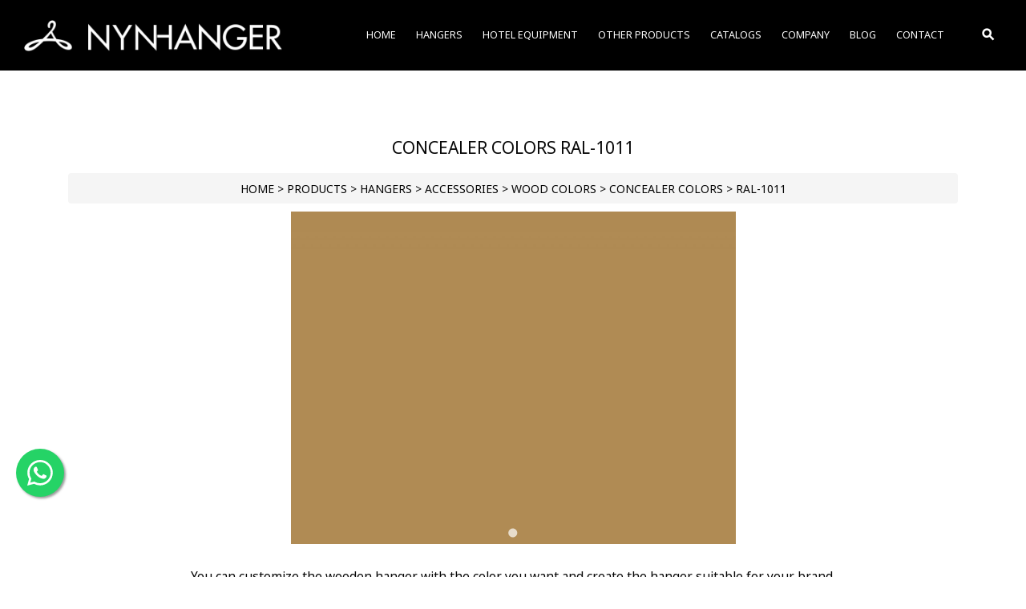

--- FILE ---
content_type: text/html; charset=UTF-8
request_url: https://nynhanger.com/en/concealer-colors/ral-1011
body_size: 9945
content:

<!DOCTYPE html>

<html lang="en">
<html class="sayfa-turu-ana-sayfa sayfa-dili-tr ust-bar-bos ust-serit-sol-dolu ust-serit-sag-dolu banner-ust-dolu orta-ust-bos sol-bos govde-bos sag-bos orta-alt-dolu footer-dolu govde-ust-bos govde-alt-dolu banner-alt-bos" lang="en" data-page-id="200235" data-site-id="10956" data-is-eticaret="0">

<head>

    <meta name="viewport" content="width=device-width, initial-scale=1.0" />
    <meta http-equiv="X-UA-Compatible" content="ie=edge" />
    <title>Concealer Colors Ral-1011 | Nyn Wooden Hanger</title>
    <meta name="description" content="">
    <meta name="keywords" content="">
    <meta name="author" content="https://www.cs3.com.tr/">
    <link rel="shortcut icon" href="https://nynhanger.com/assets_w/img/favicon-5fe596f155503.png" />

    <link rel="stylesheet" href="https://maxcdn.bootstrapcdn.com/bootstrap/3.4.1/css/bootstrap.min.css">

    <!-- styles-->
            <link rel="stylesheet" href="https://nynhanger.com/assets_w/style_ic.css" />
    
    
    <link rel="canonical" href="https://nynhanger.com/en/concealer-colors/list">
    
                       <script type="application/ld+json">
            {
                  "@context": "http://schema.org",
                  "@type": "BreadcrumbList",
                  "itemListElement": [
                    {
                       "@type": "ListItem",
                       "position": 1,
                       "name": "HOME",
                       "item": "https://nynhanger.com/en/"
                     },
                     {
                       "@type": "ListItem",
                       "position": 2,
                       "name": "PRODUCTS",
                       "item": "https://nynhanger.com/en/products/list"
                     },{
                      "@type": "ListItem",
                      "position": 3,
                      "name": "HANGERS",
                      "item": "https://nynhanger.com/en/hangers/list"
                    }
                    ,                        {
                      "@type": "ListItem",
                      "position": 4,
                      "name": "Accessories",
                      "item": "https://nynhanger.com/en/accessories/list"
                    }
                    ,                        {
                      "@type": "ListItem",
                      "position": 5,
                      "name": "Wood colors",
                      "item": "https://nynhanger.com/en/wood-colors/list"
                    }
                    ,                        {
                      "@type": "ListItem",
                      "position": 6,
                      "name": "Concealer Colors",
                      "item": "https://nynhanger.com/en/concealer-colors/list"
                    }
                                            ,
                   {
                       "@type": "ListItem",
                       "position": 7,
                       "name": "Concealer Colors Ral-1011"
                     }
                  ]
                }
                </script>
        


    <base>
    <link rel="dns-prefetch" href="http://d25tea7qfcsjlw.cloudfront.net/">
    <link rel="dns-prefetch" href="http://fonts.gstatic.com/">
    <meta name="twitter:card" content="summary">
    <meta name="twitter:title" content="Nyn Askı">
    <meta name="twitter:description" content="Tekstil sektöründe ahşap askı ve askı ekipmanları imalatıyla faaliyet gösteren NYN Askı 7500m2’ye ulaşan kapalı alanı ve yaklaşık 100 çalışanı ile Türkiye pazarında lider, Avrupa’da en büyük ahşap askı üreticisi konumundadır. Müşteri memnuniyetine verilen önemle; ürünleri, insan kaynağını, süreçleri ve çevre kalitesin">
    <meta property="og:title" content="Nyn Askı">
    <meta property="og:url" content="/">
    <meta property="og:description" content="Tekstil sektöründe ahşap askı ve askı ekipmanları imalatıyla faaliyet gösteren NYN Askı 7500m2’ye ulaşan kapalı alanı ve yaklaşık 100 çalışanı ile Türkiye pazarında lider, Avrupa’da en büyük ahşap askı üreticisi konumundadır. Müşteri memnuniyetine verilen önemle; ürünleri, insan kaynağını, süreçleri ve çevre kalitesin">

    <!-- Global site tag (gtag.js) - Google Analytics -->
    <link rel="preconnect" href="https://fonts.googleapis.com">
    <link rel="preconnect" href="https://fonts.gstatic.com" crossorigin>
    <link href="https://fonts.googleapis.com/css2?family=Noto+Sans&display=swap" rel="stylesheet">
    <script async src="https://www.googletagmanager.com/gtag/js?id=G-BB5D4Z8FRS"></script>
    <meta name="google-site-verification" content="J118jUgVKnu3SHeahBhcQkPdhyfJL2-YeMl-ytws-qk" />
    <script>
        window.dataLayer = window.dataLayer || [];

        function gtag() {
            dataLayer.push(arguments);
        }
        gtag('js', new Date());
        gtag('config', 'G-BB5D4Z8FRS');
    </script>
       <script type="text/javascript">
        var Tawk_API = Tawk_API || {},
            Tawk_LoadStart = new Date();
        (function() {
            var s1 = document.createElement("script"),
                s0 = document.getElementsByTagName("script")[0];
            s1.async = true;
            s1.src = 'https://embed.tawk.to/5fd083e0a1d54c18d8f1d929/default';
            s1.charset = 'UTF-8';
            s1.setAttribute('crossorigin', '*');
            s0.parentNode.insertBefore(s1, s0);
        })();
    </script>
    <style>
         #bolum-orta-alt{
             display:none
         }
        .footer-container {
            width: 100%;
            display: flex;
            justify-content: space-around;
            padding: 25px 0px;
            flex-wrap: wrap;
            font-size: 13px;
        }

        .footer-container ul {
            list-style: none;
        }

        .footer-container ul li a,
        .footer-container ul li {
            text-decoration: none;
            color: #f1f1f1;
        }

        .footer-container ul li a:hover {
            text-decoration: none;
            color: #f1f1f1;
        }

        .footer-container ul li {
            height: 50px;
            border-bottom: 2px solid #f1f1f1;
            display: flex;
            align-items: center;
        }

        .footer-container ul li i {
            margin-right: 5px;
        }

        .footer-container .footer-links ul li::before {
            content: "";
            border-color: transparent #f1f1f1;
            border-style: solid;
            border-width: 0.35em 0 0.35em 0.45em;
            display: block;
            height: 0;
            width: 0;
            left: -1em;
            top: 0em;
            position: relative;
        }

        .footer-container .footer-products ul li::before {
            content: "";
            border-color: transparent #f1f1f1;
            border-style: solid;
            border-width: 0.35em 0 0.35em 0.45em;
            display: block;
            height: 0;
            width: 0;
            left: -1em;
            top: 0em;
            position: relative;
        }

        .footer-container>div>b {
            color: #f1f1f1;
            display: flex;
            width: 100%;
            justify-content: center;
        }

        .footer-container>div {
            width: 80%;
        }

        .footer-map-adress {
            height: auto !important;
        }

        #map-from {
            width: 85%;
            height: 85vh;
            background-color: #f1f1f1;
            position: fixed;
            top: 50%;
            left: 50%;
            transform: translate(-50%, -50%);
            z-index: 9999;
            display: none;
        }

        .offBtn {
            width: 60px;
            height: 60px;
            border-radius: 2rem;
            background-color: rgb(179, 44, 44);
            position: absolute;
            right: 10px;
            top: 10px;
            z-index: 9999999;
            display: flex;
            justify-content: center;
            align-items: center;
            font-size: 18px;
            color: #f1f1f1;
            cursor: pointer;
        }


        * {
            font-family: "Noto Sans", serif, arial !important;
        }

        #bolum-google-arama form input {
            font-size: 28px;
        }

        #bolum-google-arama form {
            display: flex;
        }

        #bolum-google-arama form input[type="submit"] {
            width: auto;
        }
        .product-map li a{
            text-transform: capitalize;
        }
        #bolum-ust .menu-seviye-1>li>a:hover > span{
            border-bottom:2px solid #fff;
        }
        .akordion{
                display: none;
        }
        .akordion-item{
            width: 100%;
            display: flex;
            flex-direction: column;
            margin-bottom: 25px;
        }
        .akordion-item span{
            cursor: pointer;
            font-size: 18px;
            text-align: center;
            color: #f1f1f1;
            border-bottom: 2px solid #f1f1f1;
            transition: 250ms color;
            height: 36px;
        }
        .akordion-item span:hover{
            border-bottom: 2px solid #aaa;
            color: #aaa;
        }
        .akordion-item .akordion-item-content{
            display: none;
        }    .counter-container{
            width: 100%;
            padding: 20px 0;
            display: flex;
            flex-wrap: wrap;
            justify-content: space-around;
            align-items: center;
            background-color: #181818 ;
            color: #653C1E;
        }
        .counter{
            width: 20%;
            min-height: 160px;
            padding: 10px;
            display: flex;
            flex-direction: column-reverse;
            justify-content: space-around;
            align-items: center;
            background-color: #f1f1f1;
            border-radius: 0.3rem;
            color: #111;
        }
        .counter-header h3{
            text-align: center;
            font-weight: 700;
            font-size: 21px;
            text-transform: uppercase;
            margin: 5px 0;
            color:#111;
        }
        .counter-body p{
            font-size: 36px;
            font-weight: 900;
            margin: 10px 0;
        }
        .slider-content h4{
            color: #111;
        }
        @media screen and (max-width:811px) {
            .counter{
                width: 44%;
                margin-bottom: 10px;
            }
            .counter:nth-child(n+3){
                margin-bottom: 0;
            }
        }
@media screen and (min-width: 360px){
    .sutun .itemBaslik {
        overflow: visible ;

}}

        @media screen and (max-width:766px) {
            #footer-container-md{
                display: none;
            }
            .akordion{
                display: block;
            }

        }
        @media screen and (min-width:766px) {
            #footer-container-md > div{
                width: 26%;
            }
        }
        .footer-link{
            color: #f1f1f1;
        }
        .footer-link:hover{
            color: #aaa;
        }
    </style>
    <style>
.float{
position:fixed;
width:60px;
height:60px;
bottom:100px;
left:20px;
background-color:#25d366;
color:#FFF;
border-radius:50px;
text-align:center;
  font-size:30px;
box-shadow: 2px 2px 3px #999;
  z-index:100;
}
.my-float{
margin-top:16px;
}
 </style>
    <!-- Google Tag Manager -->
<script>(function(w,d,s,l,i){w[l]=w[l]||[];w[l].push({'gtm.start':
new Date().getTime(),event:'gtm.js'});var f=d.getElementsByTagName(s)[0],
j=d.createElement(s),dl=l!='dataLayer'?'&l='+l:'';j.async=true;j.src=
'https://www.googletagmanager.com/gtm.js?id='+i+dl;f.parentNode.insertBefore(j,f);
})(window,document,'script','dataLayer','GTM-N96BZWR');</script>
<!-- End Google Tag Manager -->
</head>

<body>
<a style="display: flex; justify-content: center; align-items: center;" href="https://api.whatsapp.com/send?phone=905345760558" class="float" target="_blank">
    <svg xmlns="http://www.w3.org/2000/svg" width="32" height="32" fill="#fff" class="bi bi-whatsapp" viewBox="0 0 16 16">
  <path d="M13.601 2.326A7.85 7.85 0 0 0 7.994 0C3.627 0 .068 3.558.064 7.926c0 1.399.366 2.76 1.057 3.965L0 16l4.204-1.102a7.9 7.9 0 0 0 3.79.965h.004c4.368 0 7.926-3.558 7.93-7.93A7.9 7.9 0 0 0 13.6 2.326zM7.994 14.521a6.6 6.6 0 0 1-3.356-.92l-.24-.144-2.494.654.666-2.433-.156-.251a6.56 6.56 0 0 1-1.007-3.505c0-3.626 2.957-6.584 6.591-6.584a6.56 6.56 0 0 1 4.66 1.931 6.56 6.56 0 0 1 1.928 4.66c-.004 3.639-2.961 6.592-6.592 6.592m3.615-4.934c-.197-.099-1.17-.578-1.353-.646-.182-.065-.315-.099-.445.099-.133.197-.513.646-.627.775-.114.133-.232.148-.43.05-.197-.1-.836-.308-1.592-.985-.59-.525-.985-1.175-1.103-1.372-.114-.198-.011-.304.088-.403.087-.088.197-.232.296-.346.1-.114.133-.198.198-.33.065-.134.034-.248-.015-.347-.05-.099-.445-1.076-.612-1.47-.16-.389-.323-.335-.445-.34-.114-.007-.247-.007-.38-.007a.73.73 0 0 0-.529.247c-.182.198-.691.677-.691 1.654s.71 1.916.81 2.049c.098.133 1.394 2.132 3.383 2.992.47.205.84.326 1.129.418.475.152.904.129 1.246.08.38-.058 1.171-.48 1.338-.943.164-.464.164-.86.114-.943-.049-.084-.182-.133-.38-.232"/>
</svg>
</a>
    <input type="hidden" id="rt" value="https://nynhanger.com/en">
    <input type="hidden" id="rt2" value="https://nynhanger.com/">
    <!--Start of Tawk.to Script-->
    <script type="text/javascript">
        var Tawk_API = Tawk_API || {},
            Tawk_LoadStart = new Date();
        (function() {<a href="https://api.whatsapp.com/send?phone=905334197129&amp;text=Merhaba! Ürünleriniz hakkında bilgi almak istiyorum." class="float" target="_blank">
<i class="fa fa-whatsapp my-float"></i>
</a>
            var s1 = document.createElement("script"),
                s0 = document.getElementsByTagName("script")[0];
            s1.async = true;
            s1.src = 'https://embed.tawk.to/5fd083e0a1d54c18d8f1d929/default';
            s1.charset = 'UTF-8';
            s1.setAttribute('crossorigin', '*');
            s0.parentNode.insertBefore(s1, s0);
        })();
    </script>
    <!--End of Tawk.to Script-->
    <div id="canvasContainer">
        <div id="canvasTransformer">
            <div id="canvas">
                <div id="bolum-ust">
                    <div id="bolum-ust-bar">
                        <div class="bolum-konteyner">
                            <div class="bolum-satir">
                                <div class="bolum-kolon bolum-kolon-yatay"> </div>
                            </div>
                        </div>
                    </div>
                    <div id="bolum-ust-serit">
                        <div class="bolum-konteyner">
                            <div class="bolum-satir">
                                <div class="bolum-kolon bolum-kolon-yatay">
                                    <div id="bolum-ust-serit-yerlesim">
                                        <div id="bolum-ust-serit-sol">
                                            <div id="konum-ust-serit-sol" class="konum">
                                                <div class="konum-ic">
                                                    <div class="modul modul-logo baslikYok" data-modul-id="244271">
                                                        <div class="modul-ic"> <a href="https://nynhanger.com/en/" rel="nofollow" title="NYN Askı"> <img class="logo-img" src="https://nynhanger.com/assets_w/img/webLogo.png" alt="NYN Askı" width="322" height="92"> </a>
                                                        </div>
                                                    </div>
                                                </div>
                                            </div>
                                        </div>
                                        <div id="bolum-ust-serit-sag">
                                            <div id="konum-ust-serit-sag" class="konum">
                                                <div class="konum-ic">
                                                    <nav class="modul modul-menu baslikYok" data-modul-id="244269">
                                                        <div class="modul-ic">
                                                            <ul class="menu-seviye-1">
                                                                <li> <a href="https://nynhanger.com/en/" title="Anasayfa"><span>HOME</span></a> </li>
                                                                <li> <a href="/en/hangers/list" title="HANGERS"><span>HANGERS</span></a>
                                                                    <ul class="menu-seviye-2">
                                                                        <li><a href="/en/massive-hangers/list" title="Massive Hangers">Massive Hangers</a>
                                                                        <ul class="menu-seviye-3">
                                                                            <li><a href="/en/massive-jacket-hangers/list" title="Jacket">Jacket</a>
                                                                            <ul class="menu-seviye-4">
                                                                                <li><a style="text-decoration: underline;" href="#" title="Shoulder Thickness">Shoulder Thickness:</a></li>
                                                                                <li><a href="/en/25-40/list" title="25-40MM">25-40MM</a></li>
                                                                                <li><a href="/en/41-60/list" title="41-60MM">41-60MM</a></li>
                                                                                <li><a href="/en/61-75/list" title="61-75MM ">61-75MM </a></li>
                                                                                <li><a href="/en/yetmisdortarti/list" title="75MM+">75MM+</a></li>
                                                                            </ul>
                                                                            </li>
                                                                            <li><a href="/en/massive-blouse-hangers/list" title="Blouse">Blouse</a>
                                                                            <ul class="menu-seviye-4">
                                                                                <li><a href="/en/solid-plain-blouse-hangers/list" title="Flat Hangers">Flat Hangers</a></li>
                                                                                <li><a href="/en/solid-curved-blouse-hangers/list" title="Curved Hangers">Curved Hangers</a></li>
                                                                            </ul>
                                                                            </li>
                                                                            <li><a href="/en/solid-trouser-hangers/list" title="Trouser">Trouser</a></li>
                                                                            <li><a href="/en/massive-child-hangers/list" title="Child"> Child</a></li>
                                                                            <li><a href="/en/leather-hangers/list" title="Leather"> Leather</a></li>
                                                                            </ul>
                                                                        </li>
                                                                        <li>
                                                                        <a href="/en/laminated-hangers/list" title="Laminated Hangers">Laminated Hangers</a>
                                                                        <ul class="menu-seviye-3">
                                                                            <li><a href="/en/laminated-jacket-hangers/list" title="Jacket">Jacket</a></li>
                                                                            <li><a href="/en/laminated-blouse-hangers/list" title="Blouse">Blouse</a></li>
                                                                            <li><a href="/en/laminated-trouser-hangers/list" title="Trouser">Trouser</a></li>
                                                                            <li><a href="/en/laminated-child-hangers/list" title="Laminated Hangers"> Child</a></li>
                                                                            </ul>
                                                                        </li>
                                                                        <li><a href="/en/scarf-and-scarf-hangers/list" title="Scarf Hangers">Scarf Hangers</a></li>
                                                                        <li><a href="/en/metal-hangers/list" title="Metal Hangers">Metal Hangers</a></li>
                                                                        <li><a href="/en/valet-stands/list" title="Valet Stand">Valet Stand</a></li>
                                                                        <li>
                                                                        <a href="/en/accessories/list" title="Accesories">Accesories</a>
                                                                        <ul class="menu-seviye-3" style="top: unset; bottom: -191px;">
                                                                            <li><a href="/en/tree-types/list" title="Tree Types">Tree Types</a></li>
                                                                            <li><a href="/en/notch/list" title="Notch">Notch</a></li>
                                                                            <li><a href="/en/wood-colors/list" title="Wood Colors">Wood Colors</a></li>
                                                                            <li><a href="/en/nail-types/list" title="Nail Types">Nail Types</a></li>
                                                                            <li><a href="/en/logo-types/list" title="Logo Types">Logo Types</a></li>
                                                                            <li><a href="/en/anti-slip/list" title="Anti-Slip">Anti-Slip</a></li>
                                                                            <li><a href="/en/hooks/list" title="Hooks">Hooks</a></li>
                                                                            <li><a href="/en/metal-colors/list" title="Metal Colors">Metal Colors</a></li>
                                                                            <li><a href="/en/latch/list" title="Latch">Latch</a></li>
                                                                            <li><a href="/en/stick/list" title="Stick">Stick</a></li>
                                                                            <li><a href="/en/combination-hangers/list" title="Combination Hangers">Combination Hangers</a></li>
                                                                            </ul>
                                                                        </li>
                                                                    </ul>
                                                                </li>
                                                                <li>
                                                                <a href="/en/wooden-hotel-equipments/list" title="HOTEL EQUIPMENT">
                                                                        HOTEL EQUIPMENT
                                                                    </a>
                                                                </li>
                                                                <li>
                                                                    <a href="/en/other-products/list" title="HOTEL EQUIPMENT">
                                                                    OTHER PRODUCTS
                                                                    </a>
                                                                    <ul class="menu-seviye-2">
                                                                    <li>
                                                                        <a href="/en/shoehorns-and-brushes/list" title="Shoehorn and Brushes">Shoehorn and Brushes</a>
                                                                    </li>
                                                                    <li>
                                                                        <a href="/en/shoe-trees/list" title="Shoe Trees">Shoe Trees</a>
                                                                    </li>
                                                                    <li>
                                                                        <a href="/en/mannequin-equipments/list" title="Mannequin Equipments"> Mannequin Equipments</a>
                                                                    </li>
                                                                    <li>
                                                                        <a href="/en/blades/list" title="Knife Holders">  Knife Holders</a>
                                                                    </li>
                                                                    <li>
                                                                        <a href="/en/suit-cover/list" title="Suit Cover">Suit Cover</a>
                                                                    </li>
                                                                    <li>
                                                                        <a href="/en/other-products/list" title="Others">Others </a>
                                                                    </li>
                                                                    </ul>
                                                                </li>
                                                                <li> <a href="https://nynhanger.com/en/catalogs" title="Kataloglar"><span>CATALOGS</span></a> </li>
                                                                <li> <a href="https://nynhanger.com/en/company" title="Kurumsal"><span>COMPANY</span></a> </li>
                                                                <li> <a href="https://nynhanger.com/en/blog" title="blog"><span>BLOG</span></a> </li>
                                                                <li> <a href="https://nynhanger.com/en/contact" title="İletişim"><span>CONTACT</span></a> </li>
                                                                <li>
                                                                </li>
                                                            </ul>
                                                        </div>
                                                    </nav>

                                                    
                                                </div>
                                            </div>
                                        </div>
                                        <div id="bolum-ust-serit-dugmeler">
                                            <button id="dugme-google-arama" aria-label="Toggle Search"></button>
                                            <button id="canvasToggle" aria-label="Toggle Menu"></button>
                                        </div>
                                    </div>
                                </div>
                            </div>
                        </div>
                    </div>
                </div>                                                        
<!-- Link to the file hosted on your server, -->
<link rel="stylesheet" href="https://nynhanger.com/assets_w/dist/css/splide.min.css">

	<style>
    .btn_teklif{
        font-size:16px; padding:20px 40px; background-color:black; color:white; font-weight:bold;
    }
    .btn_teklif:hover
    {
        background-color:grey; color:black;
    }
    .btn_teklif:active
    {
        background-color:grey; color:black;
    }
    .btn_teklif:focus
    {
        background-color:grey; color:black;
    }
    .breadcrumb{
        display: block !important;
        position: static;
        margin: 10px auto !important;
        text-align: center;
    }
    #konum-govde{
        padding-top:55px ;
    }
    #bolum-orta-alt{
        display: none;
        position: fixed;
        top:50%;
        left:50%;
        height: 90vh;
        transform: translate(-50%,-50%);
        z-index: 10;
        background: #323232 !important;
    }
    #formBack{
        position: fixed;
        width: 100%;
        height: 100%;
        background-color: rgba(0, 0, 0, 0.774);
        z-index: 9;
        top: 0;
        cursor: pointer;
        display: none;
    }
    #btn_gonder_teklif{
        background-color: #eee;
        color: black;
        transition: 250ms background-color;
    }
    #btn_gonder_teklif:hover{
        background-color: rgb(202, 202, 202);
    }
    #bolum-orta-alt{
        overflow: auto !important;
    }
    #sayfa-ana-baslik{
        text-align: center;
        text-transform: uppercase;
    }
    .breadcrumb{
        text-transform: uppercase;
    }
    </style>
<div id="bolum-orta">
                            <div class="bolum-konteyner">
                                <div class="bolum-satir">
                                    <div class="bolum-kolon bolum-kolon-yatay" id="bolum-orta-govde">
                                        <div id="konum-govde">
                                                      
                                        <h1 id="sayfa-ana-baslik">Concealer Colors Ral-1011                                        </h1>
                                        <span class="breadcrumb">
                                                        <a href="https://nynhanger.com/en/" title="Nyn Askı">HOME</a> >
                                                        <a href="https://nynhanger.com/en/products/list" title="PRODUCTS">PRODUCTS</a>
                                                         > <a href="https://nynhanger.com/en/hangers/list" title="HANGERS">HANGERS</a> > <a href="https://nynhanger.com/en/accessories/list" title="Accessories">Accessories</a> > <a href="https://nynhanger.com/en/wood-colors/list" title="Wood colors">Wood colors</a> > <a href="https://nynhanger.com/en/concealer-colors/list" title="Concealer Colors">Concealer Colors</a> > Ral-1011                                                    </span>
                                            <div class="icerik">
											<div class="splide" id="splide">
													<div class="splide__track">
														<ul class="splide__list">
															<li class="splide__slide">
																
																<img src="data:image/svg+xml,%3Csvg xmlns='http://www.w3.org/2000/svg' viewBox='0 0 555 416'%3E%3C/svg%3E"
																	alt="7525" height="416" width="555"
																	data-src="https://nynhanger.com/uploads/urunler/buyuk/ral-1011-424.jpeg" />
															</li>
																														
														</ul>
													</div>
												</div>
											
                                                <!-- pagebreak -->
												<p style="text-align: center;"><span style="font-family:Arial,Helvetica,sans-serif;">You can customize the wooden hanger with the color you want and create the hanger suitable for your brand.</span></p>
												                                                <center>
                                                <button class="btn btn-primary btn_teklif" style="" type="submit">GET OFFER</button>
                                                </center>
                                            </div>
                                            <!-- <ul id="kategori-sayfalandirma" class="clearfix">
                                                <li> <a href="masif-bluz-duz-7523.html" rel="prev" title="7523">«
                                                        7523</a> </li>
                                                <li> <a href="masif-bluz-duz-8214.html" rel="next" title="8214">8214
                                                        »</a> </li>
                                            </ul> -->
                                        </div>
                                    </div>
                                  
                                </div>
                            </div>
                        </div>
                        <div id="formBack"></div>
                        <div id="bolum-orta-alt" class="bolum-orta-ust-alt">
                            <div class="bolum-konteyner">
                                <div class="bolum-satir">
                                    <div class="bolum-kolon bolum-kolon-yatay">
                                        <div id="konum-orta-alt" class="konum">
                                            <div class="konum-ic">
                                                <div class="modul modul-form" data-modul-id="261548">
                                                    <div class="modul-ic">
                                                        <h2 class="modul-baslik"><span>YOUR GET OFFER</span></h2>
                                                        <div class="icerik">
                                                            <p>Our consultant will get back to you as soon as possible.</p>
                                                            <form method="post"
                                                            enctype="multipart/form-data">
                                                            <div class="fsrs"> <input type="text" id="b140814"
                                                                    name="b140814" autocomplete="off"> </div>
                                                            <div class="fs fs-w100">
                                                                <div class="fb"><label for="a101048">Your Name Surname *</label></div>
                                                                <div class="fi"><input type="text" class="fc"
                                                                        value="" id="txt_iletisim_adsoyad" name="a101048"
                                                                        required autocomplete='on'></div>
                                                            </div>
                                                            <div class="fs fs-w100">
                                                                <div class="fb"><label for="a101050">Your Telephon Number *</label></div>
                                                                <div class="fi"><input type="text" class="fc"
                                                                        value="" id="txt_iletisim_telgsm" name="a101050"
                                                                        required autocomplete='on'></div>
                                                            </div>
                                                            <div class="fs fs-w100">
                                                                <div class="fb"><label for="a101049">You E-Mail Adress *</label></div>
                                                                <div class="fi"><input type="text" class="fc"
                                                                        value="" id="txt_iletisim_email" name="a101049"
                                                                        required autocomplete='on'></div>
                                                            </div>
                                                            <div class="fs fs-w100">
                                                                <div class="fb"><label for="a101052">Company Name *</label></div>
                                                                <div class="fi"><input type="text" class="fc"
                                                                        value="" id="txt_iletisim_firma" name="a101052"
                                                                        required autocomplete='on'></div>
                                                            </div>
                                                            <div class="fs fs-w100">
                                                                <div class="fb"><label
                                                                        for="a101051">Explanation</label></div>
                                                                <div class="fi"><textarea class="fc" id="txt_iletisim_mesaj"
                                                                        name="a101051" rows="8" cols="35"
                                                                        autocomplete='on'></textarea></div>
                                                            </div>
                                                            <div class="fs"> <button id="btn_gonder_teklif" type="button" onclick="tikla()">Send</button>
                                                                <div class="alert alert-primary text-red text-center" style="color: rgb(11, 150, 11);"  id="success">
                                                                    
                                                                    </div>
                                                            </div>
                                                        </form>
                                                        </div>
                                                    </div>
                                                </div>
                                            </div>
                                        </div>
                                    </div>
                                </div>
                            </div>
						</div>
						




<div id="bolum-footer" class="bolum-kolon-yatay">
        <div class="akordion">
        <div class="footer-container">
            <div class="akordion-item">
                <span onclick="akordion(1)">Contact</span>
                <div class="akordion-item-content" id="akordion-item-1" data-isDisplay="off">
                    <div class="footer-contact">
                        <ul class="contact-map">
                            <li class="footer-map-adress">
                                <i class="fas fa-map-marker-alt"></i><a href="#map-from" onclick="openGMap()">İkitelli OSB
                                    Mahallesi, Marmara Sanayi
                                    Sitesi, Otopark Sokak, Blok No:2/10, 34307, Küçükçekmece/İstanbul</a>
                            </li>
                            <li>
                                <a href="mailto: export@nyn.com.tr">
                                    <i class="far fa-envelope-open"></i>export@nyn.com.tr</a>
                            </li>
                            <li>
                                <a href="tel:+90 534 576 05 58">
                                    <i class="fas fa-mobile-alt"></i>+90 534 576 05 58</a>
                            </li>
                            <li>
                                <a href="tel:+90 534 576 05 58">
                                    <i class="fas fa-mobile-alt"></i>+90 534 576 05 58</a>
                            </li>
                        </ul>
                    </div>
                </div>
            </div>

            <div class="akordion-item">
                <span onclick="akordion(4)">Social media</span>
                <div class="akordion-item-content" id="akordion-item-4" data-isDisplay="off">
                    <ul class="social-media-map">
                            <li>
                                <a href="https://www.facebook.com/p/Nyn-Hanger-100065127125406/" target="_blank">
                                    <i class="fab fa-facebook"></i>Facebook
                                </a>
                            </li>
                            <li>
                                <a href="https://www.instagram.com/nynhanger" target="_blank">
                                    <i class="fab fa-instagram"></i>
                                    Instagram
                                </a>
                            </li>
                            <li>
                                <a href="https://pinterest.com/nynhanger/" target="_blank">
                                    <i class="fab fa-pinterest"></i>Pinterest
                                </a>
                            </li>
                            <li>
                                <a href="https://www.linkedin.com/company/nyn-hanger-and-wood-industry-trade-limited-company/"
                                    target="_blank">
                                    <i class="fab fa-linkedin"></i>Linkedin
                                </a>
                            </li>
                        </ul>
                </div>
            </div>
            <div class="akordion-item">
                <span onclick="akordion(2)"> Pages</span>
                <div class="akordion-item-content" id="akordion-item-2" data-isDisplay="off">
                    <div class="footer-links">
                        <ul class="link-map">
                            <li class="active">
                                <a href="https://nynhanger.com/en/">
                                    Home</a>
                            </li>
                            <li>
                                <a href="https://nynhanger.com/en/company">
                                    Company</a>
                            </li>
                            <li>
                                <a href="https://nynhanger.com/en/products/list">
                                    Products</a>
                            </li>
                            <li>
                                <a href="https://nynhanger.com/en/catalogs">
                                    Catalogs</a>
                            </li>
                            <li>
                                <a href="https://nynhanger.com/en/contact">
                                    Contact</a>
                            </li>
                        </ul>
                    </div>
                </div>
            </div>
            <div class="akordion-item">
                <span onclick="akordion(3)">Our Products</span>
                <div class="akordion-item-content" id="akordion-item-3" data-isDisplay="off">
                    <div class="footer-products">
                        <ul class="product-map">
                            <li>
                                <a href="https://nynhanger.com/en/hangers/list">
                                    Hangers</a>
                            </li>
                            <li>
                                <a href="https://nynhanger.com/en/wooden-hotel-equipments/list">
                                    Wooden Hotel Equipments</a>
                            </li>
                            <li>
                                <a href="https://nynhanger.com/en/blades/list">
                                    Blades</a>
                            </li>
                            <li>
                                <a href="https://nynhanger.com/en/shoe-trees/list">
                                    Shoe Trees</a>
                            </li>
                            <li>
                                <a href="https://nynhanger.com/en/valet-stands/list">
                                    Valet Stands</a>
                            </li>
                            <li>
                                <a href="https://nynhanger.com/en/suit-cover/list">
                                    Suit Cover</a>
                            </li>
                            <li>
                                <a href="https://nynhanger.com/en/shoehorns-and-brushes/list">
                                    Shoehorns and Brushes</a>
                            </li>
                            <li>
                                <a href="https://nynhanger.com/en/mannequin-equipments/list">
                                    Mannequin-Equipments</a>
                            </li>
                            <li>
                                <a href="https://nynhanger.com/en/other-products/list">
                                    Other Products</a>
                            </li>
                        </ul>
                    </div>
                </div>
            </div>
        </div>
    </div>
    <div class="footer-container" id="footer-container-md">
        <div class="footer-contact">
            <ul class="contact-map">
                <li class="footer-map-adress">
                    <i class="fas fa-map-marker-alt"></i><a href="#map-from" onclick="openGMap()">İkitelli OSB Mahallesi,
                        Marmara Sanayi
                        Sitesi, Otopark Sokak, Blok No:2/10, 34307, Küçükçekmece/İstanbul</a>
                </li>
                <li>
                    <a href="mailto: export@nyn.com.tr">
                        <i class="far fa-envelope-open"></i>export@nyn.com.tr</a>
                </li>
                <li>
                    <a href="tel:+90 534 576 05 58">
                        <i class="fas fa-mobile-alt"></i>+90 534 576 05 58</a>
                </li>
            </ul>
           <ul class="social-media-map">
                            <li>
                                <a href="https://www.facebook.com/p/Nyn-Hanger-100065127125406/" target="_blank">
                                    <i class="fab fa-facebook"></i>Facebook
                                </a>
                            </li>
                            <li>
                                <a href="https://www.instagram.com/nynhanger" target="_blank">
                                    <i class="fab fa-instagram"></i>
                                    Instagram
                                </a>
                            </li>
                            <li>
                                <a href="https://pinterest.com/nynhanger/" target="_blank">
                                    <i class="fab fa-pinterest"></i>Pinterest
                                </a>
                            </li>
                            <li>
                                <a href="https://www.linkedin.com/company/nyn-hanger-and-wood-industry-trade-limited-company/"
                                    target="_blank">
                                    <i class="fab fa-linkedin"></i>Linkedin
                                </a>
                            </li>
                        </ul>
        </div>
        <div class="footer-links">
            <ul class="link-map">
                <li class="active">
                    <a href="https://nynhanger.com/en/">
                        Home</a>
                </li>
                <li>
                    <a href="https://nynhanger.com/en/company">
                        Company</a>
                </li>
                <li>
                    <a href="https://nynhanger.com/en/products/list">
                        Products</a>
                </li>
                <li>
                    <a href="https://nynhanger.com/en/catalogs">
                        Catalogs</a>
                </li>
                <li>
                    <a href="https://nynhanger.com/en/contact">
                        Contact</a>
                </li>
            </ul>
        </div>
        <div class="footer-products">
            <ul class="product-map">
                <li>
                    <a href="https://nynhanger.com/en/hangers/list">
                        Hangers</a>
                </li>
                <li>
                    <a href="https://nynhanger.com/en/wooden-hotel-equipments/list">
                        Wooden Hotel Equipments</a>
                </li>
                <li>
                    <a href="https://nynhanger.com/en/blades/list">
                        Blades</a>
                </li>
                <li>
                    <a href="https://nynhanger.com/en/shoe-trees/list">
                        Shoe Trees</a>
                </li>
                <li>
                    <a href="https://nynhanger.com/en/valet-stands/list">
                        Valet Stands</a>
                </li>
                <li>
                    <a href="https://nynhanger.com/en/suit-cover/list">
                        Suit Cover</a>
                </li>
                <li>
                    <a href="https://nynhanger.com/en/shoehorns-and-brushes/list">
                        Shoehorns and Brushes</a>
                </li>
                <li>
                    <a href="https://nynhanger.com/en/mannequin-equipments/list">
                        Mannequin-Equipments</a>
                </li>
                <li>
                    <a href="https://nynhanger.com/en/other-products/list">
                        Other Products</a>
                </li>
            </ul>
        </div>
    </div>
                    <div class="bolum-konteyner">
        <div class="bolum-satir">
            <div class="bolum-kolon">
                <div id="konum-footer" class="konum">
                    <div class="konum-ic">
                        <div class="modul modul-esnek baslikYok" data-modul-id="244287">
                            <div class="modul-ic">
                                <p style="text-align:center;">
                                    2026 All Rights Reserved <br> Powered by <a href="https://creamake.com" target="__blank" class="footer-link">Creamake</a>                                </p>
                            </div>
                        </div>
                    </div>
                </div>
            </div>
        </div>
    </div>
</div>
</div>
</div>
</div>
<script src="https://d25tea7qfcsjlw.cloudfront.net/0/sablon/js-20210119170629.js" defer></script>
<div id="map-from">
    <div class="offBtn" onclick="offGMap()"><span>x</span></div>
    <iframe
        src="https://www.google.com/maps/embed?pb=!1m14!1m8!1m3!1d12033.207608676856!2d28.7961927!3d41.062393!3m2!1i1024!2i768!4f13.1!3m3!1m2!1s0x0%3A0xef1901f16d6cd29!2sNyn%20Ask%C4%B1%20ve%20Ah%C5%9Fap%20San.!5e0!3m2!1str!2str!4v1625132398598!5m2!1str!2str"
        width="600" height="450" style="border:0;width: 100%;height: 100%;" allowfullscreen="" loading="lazy"></iframe>
</div>
<script>

    function openGMap() {
        document.getElementById("map-from").style.display = "block";
    }
    function offGMap() {
        document.getElementById("map-from").style.display = "none";
    }
</script>
<!-- Google Tag Manager (noscript) -->
<noscript><iframe src="https://www.googletagmanager.com/ns.html?id=GTM-N96BZWR" height="0" width="0"
        style="display:none;visibility:hidden"></iframe></noscript>
<!-- End Google Tag Manager (noscript) -->
</body>
<script src="https://ajax.googleapis.com/ajax/libs/jquery/3.5.1/jquery.min.js"></script>
<script src="https://maxcdn.bootstrapcdn.com/bootstrap/3.4.1/js/bootstrap.min.js"></script>


<script>
    $(document).ready(function () {
        $('#bolum-google-arama').children().attr('action', 'https://nynhanger.com/en/arama');
        $('#bolum-google-arama').children().attr('method', 'get');
        $('#bolum-google-arama').children().attr('id', 'formAra');
        var btn = document.createElement("input");
                 btn.setAttribute("value", "Search");                                                 btn.setAttribute("type", "submit");
                 document.getElementById("formAra").firstChild.setAttribute("placeholder", "Search in site");                                         
        document.getElementById("formAra").appendChild(btn);
    });
</script>
<script>
    const akordion = (i) => {
        var element = document.getElementById("akordion-item-" + i);
        if (element.attributes[2].value == "off") {
            element.setAttribute("style", "display:block;")
            element.attributes[2].value = "on"
        }
        else {
            element.setAttribute("style", "display:none;")
            element.attributes[2].value = "off"
        }
    }
</script>

</html>
<script src="https://ajax.googleapis.com/ajax/libs/jquery/3.5.1/jquery.min.js"></script>
<script src="https://nynhanger.com/assets_w/dist/js/splide.min.js"></script> 

<script>

    function tikla(){
    $('#success').removeAttr('class');
    $('#success').attr('class', 'alert alert-primary text-center');


    $('#txt_iletisim_icerik').html(
        "<b>Ad Soyad : </b>" + $('#txt_iletisim_adsoyad').val() + "<br />" +
        "<b>Tel  Gsm : </b>" + $('#txt_iletisim_telgsm').val() + "<br />" +
        "<b>Firma Adı : </b>" + $('#txt_iletisim_firma').val() + "<br />" +
        "<b>E-posta : </b>" + $('#txt_iletisim_email').val() + "<br />" +
        "<b>Mesaj : </b>" + $('#txt_iletisim_mesaj').val() + "<br />" +
        "<b>Ürün Adı : </b> Ral-1011"+
        "<br/><br/>Bu Mesaj Size Websiteniz Üzerinden İletilmiştir.<br>Lütfen Bu Maile <b>YANITLA</b> Diyerek Cevap Vermeyiniz.<br/>" +
        "Bu Mail Sistem Tarafından Size Gönderildiği İçin, Yanıt Sisteme Düşecek ve Gönderen Kişi Görmeyecektir.<br>" +
        "<b>İLET</b> Diyerek, Gelen Mailden E-posta Adresini Kopyalarak Cevap İletmeniz Daha Kolay ve Doğru Olacaktır.");


    var url = $('#rt2').val() + "/website/mail_gonder";
    // alert( $('#txt_iletisim_icerik').html());
    $.ajax({

            url: url,
            data: {
                txt_konu: "Ürunler Formundan Mesaj Var",
                // txt_icerik: $('#txt_iletisim_icerik').html()
                txt_icerik:  "<b>Ad Soyad : </b>" + $('#txt_iletisim_adsoyad').val() + "<br />" +
        "<b>Tel  Gsm : </b>" + $('#txt_iletisim_telgsm').val() + "<br />" +
        "<b>Firma Adı : </b>" + $('#txt_iletisim_firma').val() + "<br />" +
        "<b>E-posta : </b>" + $('#txt_iletisim_email').val() + "<br />" +
        "<b>Mesaj : </b>" + $('#txt_iletisim_mesaj').val() + "<br />" +
        "<b>Ürün Adı : </b> Ral-1011"+
        "<br/><br/>Bu Mesaj Size Websiteniz Üzerinden İletilmiştir.<br>Lütfen Bu Maile <b>YANITLA</b> Diyerek Cevap Vermeyiniz.<br/>" +
        "Bu Mail Sistem Tarafından Size Gönderildiği İçin, Yanıt Sisteme Düşecek ve Gönderen Kişi Görmeyecektir.<br>" +
        "<b>İLET</b> Diyerek, Gelen Mailden E-posta Adresini Kopyalarak Cevap İletmeniz Daha Kolay ve Doğru Olacaktır.",
                customerName:$('#txt_iletisim_adsoyad').val(),
                customerMail:$('#txt_iletisim_email').val(),
                LanguageCode:"en"
            },
            type: "POST",
            async: true
        })
        .done(function (rtn) {
            $('#txt_iletisim_konu').val('');
                $('#txt_iletisim_adsoyad').val('');
                $('#txt_iletisim_telgsm').val('');
                $('#txt_iletisim_email').val('');
                $('#txt_iletisim_firma').val('');
                $('#txt_iletisim_mesaj').val('');
                $('#success').text('Our consultant will get back to you as soon as possible.');
                $('#success').removeAttr('class');
                $('#success').attr('class', 'alert alert-success');
                // alert("Mesajınız başarıyla iletilmiştir.");
      
            return false;
        })
        .fail(function () {
            // alert("fail")
            $('#txt_iletisim_uyari').html("Error!");
            return false;
        });
 }    
</script>
<script>
new Splide( '#splide', {
	type  : 'fade',
	rewind: true,
	autoplay: true,
    interval: 1000,
} ).mount();

if(document.querySelectorAll('#splide-list li').length < 2){
    document.querySelector('.splide__arrows').style.display = "none"
}

$(document).ready(function () {
	$('#bolum-orta-alt').hide();
    $('.splide__slide').css('text-align', 'center');
});

$('.btn_teklif').click(function (e) { 
    e.preventDefault();
	$('#bolum-orta-alt').show();
    $('#formBack').attr("style","display:block")
    
});
$('#formBack').click(()=>{
    $('#formBack').attr("style","display:none")
    $('#bolum-orta-alt').hide();
})
</script>
